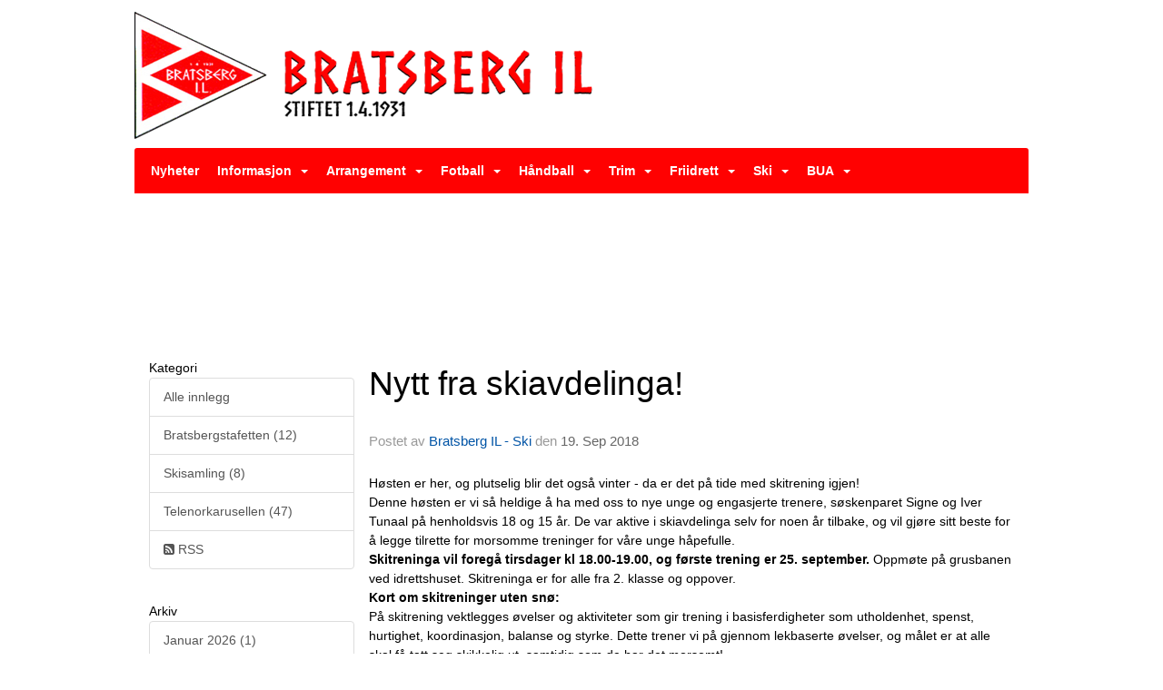

--- FILE ---
content_type: text/html
request_url: https://bratsberg-il.no/next/blog/post/131911/-
body_size: 58449
content:

<!DOCTYPE html>
<html lang="no">
<head>
    <meta charset="utf-8" />
    <meta name="viewport" content="width=device-width, initial-scale=1.0" />
    
    <title>Nytt fra skiavdelinga!</title>
    <link rel="shortcut icon" href="/favicon.ico" type="image/x-icon" />
<script>
    (function () {
        var site = {"site":{"siteId":691,"nifOrgSyncActive":false,"orgId":26405,"federationId":0,"applicationId":200000195,"applicationLogo":"https://cdn-bloc.no/background/200000195/394/2018/10/9/idrettenonline-logo.png","siteProfileUserId":1100120397,"siteProfileUserName":"Bratsberg IL","sitename":"Bratsberg Idrettslag","domain":"bratsberg-il.no","mainSite":{"siteId":691,"nifOrgSyncActive":false,"orgId":26405,"federationId":0,"applicationId":200000195,"applicationLogo":null,"siteProfileUserId":1100120397,"siteProfileUserName":"Bratsberg IL","sitename":"Bratsberg Idrettslag","domain":"bratsberg-il.no","mainSite":null}},"mininetwork":{"siteId":691,"miniNetworkId":44,"miniNetworkTitle":"Bratsberg IL","domain":"bratsberg-il.no","userId":1100120397,"mainSiteId":0,"siteIdForMemberDetails":0,"siteIdForEconomy":0},"isoCode":"nb-no","updateTime":"2026-01-19T16:00:43.5992014+01:00","dateFormat":"dd.mm.yy","webApiEndpoint":"https://webapi.webfarm3.bloc.no"};
        var siteContext = {"site":{"siteId":691,"nifOrgSyncActive":false,"orgId":26405,"federationId":0,"applicationId":200000195,"applicationLogo":"https://cdn-bloc.no/background/200000195/394/2018/10/9/idrettenonline-logo.png","siteProfileUserId":1100120397,"siteProfileUserName":"Bratsberg IL","sitename":"Bratsberg Idrettslag","domain":"bratsberg-il.no","mainSite":{"siteId":691,"nifOrgSyncActive":false,"orgId":26405,"federationId":0,"applicationId":200000195,"applicationLogo":null,"siteProfileUserId":1100120397,"siteProfileUserName":"Bratsberg IL","sitename":"Bratsberg Idrettslag","domain":"bratsberg-il.no","mainSite":null}},"mininetwork":{"siteId":691,"miniNetworkId":44,"miniNetworkTitle":"Bratsberg IL","domain":"bratsberg-il.no","userId":1100120397,"mainSiteId":0,"siteIdForMemberDetails":0,"siteIdForEconomy":0},"isoCode":"nb-no","updateTime":"2026-01-19T16:00:43.5992014+01:00","dateFormat":"dd.mm.yy","webApiEndpoint":"https://webapi.webfarm3.bloc.no"};
        var userContext = {"mainProfile":{"userId":0,"guid":"","username":"","firstname":"","lastname":"","sex":0,"image":"","profileTypeId":0,"ParentUserId":null,"isPrimaryAccount":false},"currentProfile":{"userId":0,"guid":"","username":"","firstname":"","lastname":"","sex":0,"image":"","profileTypeId":0,"ParentUserId":null,"isPrimaryAccount":false},"accountId":0,"email":"","isWebmaster":false,"isPublisher":false,"isDevAdmin":false,"isNetworkAdmin":false,"updateTime":"2026-01-19T16:00:43.5992338+01:00"};
        var themeCollectionContext = {"id":0,"name":null,"thumbnail":null,"header":{"id":182,"lastModified":"0001-01-01T00:00:00","title":"Idretten Online - Rød","favIcon":"/favicon.ico","siteId":394,"image":"http://content.bloc.net/Files/SiteID/500/menutemplate/rod.png","updateTime":"0001-01-01T00:00:00","css":"","creator":null,"isPublic":false,"about":"I don't speak Norwegian. Please ask the Norwegian for a description in the \"snörk\" language."},"logo":{"lastModified":"0001-01-01T00:00:00","fileName":"http://content.bloc.net/Files/SiteID/691/logo/2015/9/11/20150911134346364272-691.png","uploadTime":"2015-09-11T13:43:46.4120392+02:00","imageWidth":494,"imageHeight":196,"logoTopPosition":0,"logoLeftPosition":0,"logoMarginBottom":0,"logoCustomWidth":505,"logoCustomHeight":163,"containerHeight":163,"containerWidth":984,"logoVisibility":"always","disabled":false,"wrapperWidth":"984px","wrapperBackgroundColor":"","url":"/","wrapperMarginLeft":"0px","wrapperMarginRight":"0px","wrapperMarginTop":"0px","wrapperMarginBottom":"0px","wrapperBackgroundImage":"","wrapperBackgroundThemePosition":"","wrapperBackgroundThemeRepeat":"","wrapperBackgroundThemeFixedImage":"","wrapperBackgroundThemeSize":""},"background":{"id":25,"lastModified":"0001-01-01T00:00:00","categoryId":4,"title":"IO Dotlines Red","backgroundThemefile":"//static.sitefabrics.com/views/admin/appearance/background/gfx/io_dotlines_red.png","backgroundThemeRepeat":"no-repeat","backgroundThemeColor":"#fafafa","backgroundThemeFixedImage":"","backgroundThemePosition":"","backgroundThemeSize":"auto"},"widgetAppearance":{"id":0,"lastModified":"0001-01-01T00:00:00","name":null,"enableWidgetAppearanceBorderRadius":true,"contentBorderColor":"#ffffff","contentFontColor":"#000000","contentBorderWidth":"0","contentBgColor":"#ffffff","paddingTop":"0px","paddingBottom":"0px","paddingLeft":"0px","paddingRight":"0px","wbgcolor":"#ffffff","wBoxedBorderColor":"#e7e7e7","wHeaderBgColor":"#ff0101","wBaseFontColor":"#000000","wHeaderFontColor":"#ffffff","wHeaderTextAlign":"left","wCornerRadius":"5px","contentBorderRadius":"0px","wHeaderFontSize":"14px","wHeaderFontWeight":"bold","wHeaderFontFamily":"","wHeaderLinkColor":"#ffffff","wHeaderPadding":"10px","headerPaddingTop":"10px","headerPaddingRight":"10px","headerPaddingBottom":"10px","headerPaddingLeft":"10px","wContentPadding":"10px","contentPaddingTop":"10px","contentPaddingBottom":"10px","contentPaddingLeft":"10px","contentPaddingRight":"10px","wBoxedBorderWidth":"0","wBoxedBorderStyle":"none","wHeaderBorderWidth":"0","wHeaderBorderStyle":"none","wHeaderBorderColor":"#e7e7e7","wContentBorderWidth":"0","wContentBorderStyle":"none","wContentBorderColor":"#e7e7e7","siteLinkColor":"#0054a6","siteLinkHoverColor":"#0054a6","siteLinkActiveColor":"#0054a6","siteLinkVisitedColor":"#0054a6"},"font":{"lastModified":"0001-01-01T00:00:00","headingTextTransform":"none","headingFontColor":"","baseFontStyle":null,"baseFontSize":"14px","baseFontFamily":null,"baseFontColor":"#000000","baseFontWeigthForJson":"normal","headingFontFamilyJson":null,"headingFontStyleJson":null,"headingFontWeightJson":"bold","fontLineHeightJson":"normal","headingLineHeight":"1.1","headingLetterSpacing":null,"baseFontLetterSpacing":null},"form":{"lastModified":"0001-01-01T00:00:00","enableFormControlBorderRadius":false,"smallFormControlBorderRadius":"3px","defaultFormControlBorderRadius":"4px","largeFormControlBorderRadius":"6px"},"navigation":{"lastModified":"0001-01-01T00:00:00","templateId":0,"height":"","fontWeight":"bold","borderRadius":"3px 3px 0px 0px","borderTopLeftRadius":"3px","borderTopRightRadius":"3px","borderBottomRightRadius":"0px","borderBottomLeftRadius":"0px","submenuWidth":"160px","navOutherWidth":"984px","navInnerWidth":"","width":"","logoImage":"","mobileLogoImage":"","logoImageHeight":"50px","placementPosition":"belowLogoContainer","paddingLeft":"10px","paddingRight":"10px","paddingTop":"15px","paddingBottom":"15px","marginLeft":"0px","marginRight":"0px","marginTop":"0px","marginBottom":"0px","navOuterMarginTop":"0px","navOuterMarginRight":"0px","navOuterMarginBottom":"0px","navOuterMarginLeft":"0px","color":"#ffffff","background":"#ff0101","border":"#101010","linkColor":"#ffffff","linkHoverColor":"#ffffff","linkHoverBackground":"#000000","linkActiveColor":"#ffffff","linkActiveBackground":"#000000","linkDisabledColor":"#ffffff","linkDisabledBackground":"transparent","brandColor":"#fff","brandHoverColor":"#ffffff","brandHoverBackground":"transparent","brandText":"","brandVisibility":"always","brandUrl":"","brandMargins":"0px 0px 0px 0px","mobileBrandMargins":"0px 0px 0px 0px","toggleHoverBackground":"","toggleIconBarBackground":"#ffffff","toggleBorderColor":"#ffffff","alwaysUseToggler":false,"borderWidth":"0px","fontFamily":"","textTransform":"none","backgroundImage":"","fontSize":"14px","textAlignment":"left","stickyTop":false},"style":{"id":0,"lastModified":"0001-01-01T00:00:00","name":null,"sex0":"#41a3d5","sex1":"#0178cc","sex2":"#ea1291","borderRadiusBase":"4px","borderRadiusSmall":"3px","borderRadiusLarge":"6px","linkColor":"#0054a6","linkHoverColor":"#0054a6","linkActiveColor":"#0054a6","linkVisitedColor":"#0054a6"},"canvas":{"id":0,"lastModified":"0001-01-01T00:00:00","logoContainerSize":"984px","navContainerSize":"984px","contentSize":"984px","contentBackgroundColor":"Transparent","contentMarginTop":"0px","contentMarginBottom":"0px","contentPaddingTop":"16px","contentPaddingBottom":"16px","contentPaddingLeft":"16px","contentPaddingRight":"16px","sectionPaddingTop":"16px","sectionPaddingBottom":"0px","sectionPaddingLeft":"16px","sectionPaddingRight":"16px","columnPaddingTop":"0","columnPaddingBottom":"0","columnPaddingLeft":"8","columnPaddingRight":"8","logoContainerFloat":"none","navContainerFloat":"none","contentFloat":"none"},"buttons":{"id":0,"lastModified":"0001-01-01T00:00:00","name":null,"defaultButtonBackgroundColor":"#f0f0f0","defaultButtonTextColor":"#333333","defaultButtonBorderColor":"#cccccc","primaryButtonBorderColor":"#357ebd","primaryButtonBackgroundColor":"#428bca","primaryButtonTextColor":"#ffffff","dangerButtonBackgroundColor":"#d9534f","dangerButtonTextColor":"#ffffff","dangerButtonBorderColor":"#d43f3a","successButtonBackgroundColor":"#5cb85c","successButtonTextColor":"#ffffff","successButtonBorderColor":"#4cae4c","defaultButtonBorderWidth":"#1px","defaultButtonBorderRadius":"#4px","successButtonBorderRadius":"4px","successButtonBorderWidth":"1px","primaryButtonBorderRadius":"4px","primaryButtonBorderWidth":"1px","warningButtonBackgroundColor":"#f0ad4e","warningButtonBorderColor":"#eea236","warningButtonBorderRadius":"4px","warningButtonBorderWidth":"1px","warningButtonTextColor":"#ffffff","dangerButtonBorderRadius":"4px","dangerButtonBorderWidth":"1px","infoButtonBackgroundColor":"#5bc0de","infoButtonBorderColor":"#46b8da","infoButtonBorderRadius":"4px","infoButtonBorderWidth":"1px","infoButtonTextColor":"#ffffff"},"topbar":{"lastModified":"0001-01-01T00:00:00","topbarExtendedMenuJson":null,"topbarExtendedMenuIsEnabled":false,"topbarExtendedMenuTitle":null,"topbarTemplate":"Minimal","displayTopbarComponent":"true","displayLanguagePicker":false,"displaySignup":false,"displaySignin":true,"displaySearch":true,"displayFAQ":true,"displaySearchForAdministrators":false,"displayNetworkMenu":false,"displayPublishingToolV2":0,"displayPublishingTool":true,"displayMessageIcon":true,"displayAdminModusTool":true,"networkMenuTitle":"Skånland OIF","logo":"","logoLink":"","faqLink":"/elearning/overview","hideOnScroll":false,"backgroundColor":"#000000","backgroundHoverColor":"#2e2e2e","linkColor":"#9d9d9d","linkHoverColor":"#ffffff","borderColor":"#333"},"footer":{"id":0,"lastModified":"0001-01-01T00:00:00","name":null,"imagePath":null,"widgetPageFooterPageId":0,"footerCode":"","footerPoweredByBloc":true,"footerLinkFontSize":"14px","footerLinkFontWeight":"bold","footerLinkColor":"white","footerPadding":"20px 10px 100px 10px","footerBackgroundColor":"Transparent","footerTextColor":"white"},"frontpage":{"type":1,"pageId":2560,"url":"/p/2560/nyheter","newsFeedAsFrontpageForSignedInUsers":false},"settings":{"siteHasPOSModule":false,"siteHasWebsiteModule":true,"siteHasFileArchive":false,"siteHasEventModule":true,"siteHasStatsModule":true,"siteHasMemberAdministrationModule":true,"siteHasNewsletter":true,"siteHasBannerAdsFromNetwork":1,"websiteIsOnline":true,"googleTag":"","googleAnalyticsTrackId":"","googleAnalyticsTrackIdV4":"","facebookPixelId":"","twitterShareBtn":false,"noRobots":false,"robotTxtInfoSiteMapJson":"{\"siteMapForWidgetPages\":true,\"siteMapForEvents\":true,\"siteMapForClassifieds\":true,\"siteMapForBlogPosts\":true,\"siteMapForForum\":true,\"RobotsTxt\":\"\"}","signinRule_UrlToView":null,"paymentPackage":"Basic","signInRule_WhoCanSignIn":0,"signInRule_FacebookLogin":0,"signInRule_WithBankId":0,"signUpRule_WhoCanSignUp":0,"signupRule_SignupWithFacebook":0,"mainCompetitionId":0,"pluginNewsletterPopupIsActive":null},"bootstrap":{"screen_xs_min":"480px","screen_sm_min":"768px","screen_md_min":"992px","screen_lg_min":"1200px","screen_lg_max":"2048","screen_xs_max":"767px","screen_sm_max":"991px","screen_md_max":"1199px"},"localization":{"isocode":"nb-no","languageId":4,"googleTranslateISO":"no","winCode":"NO","macCode":"no_NB","htmlLang":"no","froalaLangCode":"nb","ll_CC":"nb_NO","backuplanguage":"en-us","languageName":"Norwegian","flag":"flags/no.gif","nativeName":"Bokmål","timeZone":"W. Europe Standard Time"},"customHTML":{"headHtml":"","bodyData":"","footerData":""},"websiteArticleSettings":{"displayRightColMyLastPost":true,"displayRightColArticleCategories":true,"displayRightColArticlePostSortedByYear":true}};

        function createProtectedProxy(obj) {
            return new Proxy(obj, {
                set(target, key, value) {
                    const error = new Error();
                    const stackTrace = error.stack || '';
                    console.warn(`Attempted to set ${key} to ${value}. Stack trace:\n${stackTrace}`);
                    return true;
                },
            });
        }

        window.safeProxy = new Proxy({
            Site: createProtectedProxy(site),
            SiteContext: createProtectedProxy(siteContext),
            UserContext: createProtectedProxy(userContext),
            ThemeCollectionContext: createProtectedProxy(themeCollectionContext)
        }, {
            set(target, key, value) {
                if (key === 'Site' || key === 'SiteContext' || key === 'UserContext' || key === 'ThemeCollectionContext') {
                    console.log(`Attempted to set ${key} to ${value}`);
                    return true;
                }
                target[key] = value;
                return true;
            },
        });

        window.Site = window.safeProxy.Site;
        window.SiteContext = window.safeProxy.SiteContext;
        window.UserContext = window.safeProxy.UserContext;
        window.ThemeCollectionContext = window.safeProxy.ThemeCollectionContext;
    })();
</script>

    <script>
        // Used to defer background-image in css
        window.onload = (e) => document.body.classList.add('loaded');
    </script>

    <script src="/next/js/vendors/jquery/jquery.min.js"></script>
    <script src="https://oldjs.bloc.net/scripts/bloc-primer.js"></script>



    <link rel="stylesheet" crossorigin="anonymous" href="https://vue.webfarm3.bloc.no/frontend/2.263.10/frontend.css">



<script type="module" crossorigin="anonymous" src="https://vue.webfarm3.bloc.no/frontend/2.263.10/index.js"></script>
    
    

	<link rel="canonical" href="https://bratsberg-il.no/next/blog/post/131911/nytt-fra-skiavdelinga!" />
	<meta property="fb:app_id" content="377020078234768" />
	<meta property="og:type" content="article" />
	<meta property="og:url" content="https://bratsberg-il.no/next/blog/post/131911/nytt-fra-skiavdelinga!" />
	<meta property="og:image:secure_url" content="" />
	<meta property="og:image" content="" />
	<meta property="og:image:height" content="1080" />
	<meta property="og:image:width" content="1080" />
	<meta property="og:title" content="Nytt fra skiavdelinga!" />

	<meta property="og:description" content="H&#xF8;sten er her, og plutselig blir det ogs&#xE5; vinter - da er det p&#xE5; tide med skitrening igjen!Denne h&#xF8;sten er vi s&#xE5; heldige &#xE5; ha med oss to nye unge og engasjerte trenere, s&#xF8;skenparet ..." />

	<meta property="og:site_name" content="Bratsberg Idrettslag" />
	<meta property="fb:admins" content="856635617,518553527" />


    
    

    
    

    
<meta name="robots" content="noindex" />







</head>
<body class="requires-bootstrap-css">
    <!-- FrontendBaseLayout-->

                
                <div id="logoWrapper" class="clearfix " >
                    <div id="logoContainer" style="max-height:163px;height:calc(97vw / 3.10); position:relative; max-width: 100%; width:984px;">
                        <a id="logo" style="top:0px; left:0px;" class="md:absolute" href="/p/2560/nyheter" title="Bratsberg Idrettslag">
					        
                    <img  src="https://contentcdn.bloc.net/Files/SiteID/691/logo/2015/9/11/20150911134346364272-691.png?width=505&height=163&scale=both&mode=stretch&quality=90" 
                        width="505" 
                        data-src="https://contentcdn.bloc.net/Files/SiteID/691/logo/2015/9/11/20150911134346364272-691.png?width=505&height=163&scale=both&mode=stretch&quality=90|https://contentcdn.bloc.net/Files/SiteID/691/logo/2015/9/11/20150911134346364272-691.png?width=1010&height=326&scale=both&mode=stretch&quality=90" 
                        data-src-medium="https://contentcdn.bloc.net/Files/SiteID/691/logo/2015/9/11/20150911134346364272-691.png?width=505&height=163&scale=both&mode=stretch&quality=90|https://contentcdn.bloc.net/Files/SiteID/691/logo/2015/9/11/20150911134346364272-691.png?width=1010&height=326&scale=both&mode=stretch&quality=90" 
                        data-src-small="https://contentcdn.bloc.net/Files/SiteID/691/logo/2015/9/11/20150911134346364272-691.png?width=505&height=163&scale=both&mode=stretch&quality=90|https://contentcdn.bloc.net/Files/SiteID/691/logo/2015/9/11/20150911134346364272-691.png?width=1010&height=326&scale=both&mode=stretch&quality=90" 
                        data-original-image="https://contentcdn.bloc.net/Files/SiteID/691/logo/2015/9/11/20150911134346364272-691.png" 
                         data-original-image='http://content.bloc.net/Files/SiteID/691/logo/2015/9/11/20150911134346364272-691.png' style='width:505px;max-height:163px;' title='Bratsberg Idrettslag' />
                    
			    	    </a>
                    </div>
                </div>    <style>
        @media only screen and (min-width : 768px) {
            #logo {
                position: absolute;
            }
        }
        #logoWrapper {
            background-size: var(--theme-logo-wrapper-bg-size);
            background-color: var(--theme-logo-wrapper-bg-color);
            background-repeat: var(--theme-logo-wrapper-bg-repeat);
            background-position: var(--theme-logo-wrapper-bg-position);
            background-attachment: var(--theme-logo-wrapper-bg-attachment);
            width: calc(var(--theme-logo-wrapper-width) - var(--theme-logo-wrapper-margin-right) - var(--theme-logo-wrapper-margin-left));
            margin: var(--theme-logo-wrapper-margin-top) auto var(--theme-logo-wrapper-margin-bottom);
            float: var(--theme-logo-logo-container-float);
            max-width: 100%;
        }

        #logoContainer {
            width: 100%;
            margin: 0 auto;
            position: relative;
            overflow: hidden;
            max-width: var(--theme-logo-container-width);
        }

        #logo img {
            max-width: 100%;
        }
        /* Logo when mobile*/
        @media (max-width: 767px) {
            #logoContainer {
                height: auto !important;
            }
            #logo {
                padding-top: 0;
                position: static !important;
            }
            #logo img {
                height: auto !important;
            }
        }
    </style>
<style>
    @media (max-width: 767px) {

            body { 
                padding-top:45px !important;
            }
                }
</style>
<style>
    .bloc-skip-nav-link {
            position: absolute;
            z-index: 99999999;
            left: 0px;
            top: 0px;
            text-decoration: underline;
            color: white !important;
            background-color: #000;
            padding: 0.75rem 1.5rem;
            border-bottom-right-radius: 0.5rem;
            transform: rotateY(90deg);
            transform-origin: left;
            transition: all .2s ease-in-out;
        }

        .bloc-skip-nav-link:focus {
            transform: rotateY(0deg);
            color: white;
            left: 2px;
            top: 2px;
            outline: 1px solid #fff;
            outline-offset: 2px;
            box-shadow: 0 0 0 2px #000, 0 0 0 3px #fff;
        }
        @media (prefers-reduced-motion: reduce) {
            .bloc-skip-nav-link {
                transition: none !important;
            }
        }
</style>

<style id="bloc-navbar-style">
	/*
        Navigation
        Variables needs to be placed on body tag, because we also use them in widgets.

        NB! Do not edit without making the same changes in
        Bloc.Vue\src\components\Theme\ThemeMainMenu.vue
    */
    body {

        /* Size */
        --theme-mainmenu-outer-width: 984px;
        --theme-mainmenu-outer-margin-top: 0px;
        --theme-mainmenu-outer-margin-bottom: 0px;
        --theme-mainmenu-inner-width: ;

        /* Font */
        --theme-mainmenu-font-size: 14px;
        --theme-mainmenu-font-family: ;
        --theme-mainmenu-font-weight: bold;
        --theme-mainmenu-text-transform: none;
        --theme-mainmenu-color: #ffffff;

        /* Background */
        --theme-mainmenu-background: #ff0101;

        /* Border */
        --theme-mainmenu-border: #101010;
        --theme-mainmenu-border-radius: 3px 3px 0px 0px;
        --theme-mainmenu-border-top-left-radius: 3px;
        --theme-mainmenu-border-top-right-radius: 3px;
        --theme-mainmenu-border-bottom-right-radius: 0px;
        --theme-mainmenu-border-bottom-left-radius: 0px;
        --theme-mainmenu-border-width: 0px;

        /* Brand */
        --theme-mainmenu-brand-margins: 0px 0px 0px 0px;
        --theme-mainmenu-brand-hover-color: #ffffff;
        --theme-mainmenu-brand-hover-background: transparent;
        --theme-mainmenu-mobile-brand-margins: 0px 0px 0px 0px;

        /* Link */
        --theme-mainmenu-link-color: #ffffff;
        --theme-mainmenu-link-hover-color: #ffffff;
        --theme-mainmenu-link-hover-background: #000000;
        --theme-mainmenu-link-active-color: #ffffff;
        --theme-mainmenu-link-active-background: #000000;

        /* Toggle */
        --theme-mainmenu-toggle-border-color: #ffffff;
        --theme-mainmenu-toggle-hover-background: ;

        /* Padding */
        --theme-mainmenu-padding-top: 15px;
        --theme-mainmenu-padding-bottom: 15px;
        --theme-mainmenu-padding-left: 10px;
        --theme-mainmenu-padding-right: 10px;

        /* Margin */
        --theme-mainmenu-margin-top: 0px;
        --theme-mainmenu-margin-bottom: 0px;
        --theme-mainmenu-margin-left: 0px;
        --theme-mainmenu-margin-right: 0px;
        /* Submenu */
        --theme-mainmenu-submenu-width: 160px;

        /* Logo */
        --theme-mainmenu-logo-height: 50px;
        --theme-mainmenu-toggle-icon-bar-background: #ffffff;
    }


    .navContainer {
        margin-top: var(--theme-mainmenu-outer-margin-top);
        margin-bottom: var(--theme-mainmenu-outer-margin-bottom);
        font-size: var(--theme-mainmenu-font-size, inherit);
		width: var(--theme-mainmenu-outer-width, 984px);
		max-width:100%;
    }
	/* Navbar */
    .bloc-navbar {
		font-family: var(--theme-mainmenu-font-family, inherit) !important;
		background-image: var(--theme-mainmenu-background-image, none);
        background-color: var(--theme-mainmenu-background);
		text-transform: var(--theme-mainmenu-text-transform, normal);
        font-weight: var(--theme-mainmenu-font-weight, normal);
        border-color: var(--theme-mainmenu-border);
        border-width: var(--theme-mainmenu-border-width);
    }
    .bloc-navbar .container-fluid {
        /* todo: add the default value for container-fluid or canvas here. */
        width:var(--theme-mainmenu-inner-width, 984px);
		max-width:100%;
    }


	/* Brand */

    .bloc-navbar .navbar-brand img {
        margin:8px;
        border-radius:2px;
        height:32px;
        max-height:32px;
    }
@media only screen and (max-width: 767px) {.bloc-navbar .navbar-brand {height: auto;} .bloc-navbar .navbar-brand img {margin: var(--theme-mainmenu-mobile-brand-margins);height:50px;max-height:50px;}}

	@media only screen and (min-width: 768px) {.bloc-navbar .navbar-brand img {margin: var(--theme-mainmenu-brand-margins);height: var(--theme-mainmenu-logo-height); max-height:none;}}
    .bloc-navbar .gtranslate_menu_class {
        float: right;
        padding-left: var(--theme-mainmenu-padding-left);
        padding-right: var(--theme-mainmenu-padding-right);
        padding-top: var(--theme-mainmenu-padding-top);
        padding-bottom: var(--theme-mainmenu-padding-bottom);
        margin-left: var(--theme-mainmenu-margin-left);
        margin-right: var(--theme-mainmenu-margin-right);
        margin-top: var(--theme-mainmenu-margin-top);
        margin-bottom: var(--theme-mainmenu-margin-bottom);
    }
	.bloc-navbar .navbar-brand:hover,
	.bloc-navbar .navbar-brand:focus {
		color:var(--theme-mainmenu-brand-hover-color);
		background-color: var(--theme-mainmenu-brand-hover-background);
	}
	/* Text */
	.bloc-navbar .navbar-text {
		color: var(--theme-mainmenu-color);
	}
    .bloc-navbar .navbar-brand.navbar-brand-image,
    .bloc-navbar .navbar-brand.navbar-brand-image:focus,
    .bloc-navbar .navbar-brand.navbar-brand-image:active,
    .bloc-navbar .navbar-brand.navbar-brand-image:hover{
        height:auto;
        background-color:transparent;
    }

	/* Navbar links */
	.bloc-navbar .navbar-nav > li > a,
    .bloc-navbar .navbar-brand {
		color: var(--theme-mainmenu-link-color);
        font-weight:var(--theme-mainmenu-font-weight);
	}
	.bloc-navbar .navbar-nav > li > a:hover,
	.bloc-navbar .navbar-nav > li > a:focus,
    .bloc-navbar .navbar-brand:hover,
    .bloc-navbar .navbar-brand:focus {
		color: var(--theme-mainmenu-link-hover-color);
		background-color: var(--theme-mainmenu-link-hover-background);
	}
	.bloc-navbar .navbar-nav > .active > a,
	.bloc-navbar .navbar-nav > .active > a:hover,
	.bloc-navbar .navbar-nav > .active > a:focus,
    .bloc-navbar .navbar-brand:active,
    .bloc-navbar .navbar-brand:hover,
    .bloc-navbar .navbar-brand:focus {
		color: var(--theme-mainmenu-link-active-color);
		background-color: var(--theme-mainmenu-link-active-background);
	}
	.bloc-navbar .navbar-nav > .open > a,
	.bloc-navbar .navbar-nav > .open > a:hover,
    .bloc-navbar .navbar-nav > .open > a:focus {
        background-color: var(--theme-mainmenu-link-active-background);
        color:var(--theme-mainmenu-link-active-color) !important;
    }
	/* Navbar Toggle */
	.bloc-navbar .navbar-toggle {
		border-color: var(--theme-mainmenu-link-color);
	}
	.bloc-navbar .navbar-toggle:hover,
	.bloc-navbar .navbar-toggle:focus {
        border-color: var(--theme-mainmenu-link-hover-color);
		background-color: var(--theme-mainmenu-link-hover-background);
	}
	.bloc-navbar .navbar-toggle .icon-bar {
		background-color: var(--theme-mainmenu-link-color);
	}
    .bloc-navbar .navbar-toggle:hover .icon-bar,
    .bloc-navbar .navbar-toggle:focus .icon-bar {
		background-color: var(--theme-mainmenu-link-hover-color);
	}
	/* Navbar Collapsable */
	.bloc-navbar .navbar-collapse,
	.bloc-navbar .navbar-form {
		border-color: var(--theme-mainmenu-border);
	}
	.bloc-navbar .navbar-collapse {
		max-height:none;
	}
	/* Navbar Link (not used in main menu ) */
	.bloc-navbar .navbar-link {
		color: var(--theme-mainmenu-link-color);
	}
	.bloc-navbar .navbar-link:hover {
		color: var(--theme-mainmenu-link-hover-color);
	}
	/* Dropdowns */
	.bloc-navbar .dropdown-menu {
		color: var(--theme-mainmenu-color) !important;
		background-color: var(--theme-mainmenu-background);
        border-top:0;
	}
	.bloc-navbar .dropdown-menu > li > a {
		color: var(--theme-mainmenu-link-color);
	}
	.bloc-navbar .dropdown-menu > li > a:hover,
	.bloc-navbar .dropdown-menu > li > a:focus {
		color: var(--theme-mainmenu-link-hover-color);
		background-color: var(--theme-mainmenu-link-hover-background);
	}
	.bloc-navbar .navbar-nav .open .dropdown-menu > .active > a,
	.bloc-navbar .navbar-nav .open .dropdown-menu > .active > a:hover,
	.bloc-navbar .navbar-nav .open .dropdown-menu > .active > a:focus {
		color: var(--theme-mainmenu-link-active-color);
		background-color: var(--theme-mainmenu-link-active-background);
	}
	.bloc-navbar .has-link > a.caret-trigger {
		padding-left: 0;
	}
    .bloc-navbar b.caret {
		margin-left:10px;
	}
    .bloc-navbar .fa.fa-plus {
		line-height:20px;
	}

	#toggle-mobile-menu {
		display: none;
	}

	/* TABS AND DESKTOP ONLY */
	@media (min-width: 768px) {

        .bloc-navbar {
            border-top-left-radius: var(--theme-mainmenu-border-top-left-radius);
            border-top-right-radius: var(--theme-mainmenu-border-top-right-radius);
            border-bottom-right-radius: var(--theme-mainmenu-border-bottom-right-radius);
            border-bottom-left-radius: var(--theme-mainmenu-border-bottom-left-radius);
		}
        .bloc-navbar .navbar-brand img {
            border-top-left-radius: var(--theme-mainmenu-border-radius);
            border-bottom-left-radius: var(--theme-mainmenu-border-radius);
        }
		.bloc-navbar {
			min-height:0 !important;
		}
        .bloc-navbar .navbar-header > a.navbar-brand {
				padding-top:var(--theme-mainmenu-padding-top);

				padding-bottom:var(--theme-mainmenu-padding-bottom);
        }
		.bloc-navbar .navbar-nav > li > a {
			color: #ffffff;
				padding-left:var(--theme-mainmenu-padding-left);

				padding-right:var(--theme-mainmenu-padding-right);

				padding-top:var(--theme-mainmenu-padding-top);


				padding-bottom:var(--theme-mainmenu-padding-bottom);



				margin-left:var(--theme-mainmenu-margin-left);


				margin-right:var(--theme-mainmenu-margin-right);

				margin-top:var(--theme-mainmenu-margin-top);

				margin-bottom:var(--theme-mainmenu-margin-bottom);


		}

		.bloc-navbar .navbar-nav .open .dropdown-menu {
			float: right;
            min-width:var(--theme-mainmenu-submenu-width) !important;
		}

		.bloc-navbar .navbar-nav .dropdown-submenu > a:hover:after {
			border-left-color: var(--theme-link-active-color);
		}

		.bloc-navbar .navbar-nav > li.has-link > a,
		.bloc-navbar .navbar-nav > li > a.dropdown-toggle {
			float: left;
		}

		.bloc-navbar .navbar-nav i.fa {
			display: none; /* display none here will hide fa-icons */
		}
        .bloc-navbar .navbar-nav > li > a > i.fa {
			display: inline-block;
		}

		.bloc-navbar .has-link .dropdown-menu {
			right: 0;
			left:auto;
		}

		/* Sub-Submenus */
		.bloc-navbar .dropdown-submenu .dropdown-menu{
			left: 100%;
		}

        .bloc-navbar .navbar-nav.navbar-right > li:last-child .dropdown-submenu .dropdown-menu{
            right: 100%;
            left: auto;
        }

        /* Center align menu */






	}

    /*
    MOBILE ONLY
	*/

	@media (max-width: 767px) {
        #navContainer .navbar-header {
            display: grid;
            align-items: stretch;
        }
        #toggle-mobile-menu {
            display: grid;
            place-items: center;
margin: 0.25rem;
			color: var(--theme-mainmenu-link-color, var(--theme-link-color, #00F));
        }
            #toggle-mobile-menu:hover {
                color: var(--theme-mainmenu-link-hover-color);
                background-color: var(--theme-mainmenu-link-hover-background);
            }


            /*#toggle-mobile-menu:focus-visible {
                outline: 5px auto -webkit-focus-ring-color;
                outline-offset: -2px;
                box-shadow: 0 0 0 2px var(--theme-link-color), 0 0 0 3px white;
                border-radius: 3px;
            }*/
            #navContainer a.navbar-brand-image {
            margin-right: 2rem;
			margin: 0.25rem 1rem 0.25rem 0.25rem;
        }
        #bloc-navbar-main {
            font-size: 120%;
            display: none;
            position: absolute;
            left: 0;
            width: 100%;
            overflow-y: auto;
            scrollbar-gutter: stable;
            z-index: 1020;
            max-height: calc(100vh - var(--mobile-menu-height, 100px));
            background-color: var(--theme-mainmenu-background);
            margin: 0 !important;
            border-bottom: 2px solid rgba(0, 0, 0, 0.22);
        }
            #bloc-navbar-main::-webkit-scrollbar {
                width: 0;
            }
            #bloc-navbar-main ul.navbar-nav {
				width:100%;
                padding-bottom: 4px;
                margin: 0 !important;
            }
                #bloc-navbar-main ul.navbar-nav > li {
                    border-top-color: rgba(0, 0, 0, 0.22);
					border-top-width: 1px;
                    border-top-style: solid;
                }
                    #bloc-navbar-main ul.navbar-nav > li > a {
                        display: flex;
                        justify-content: space-between;
                        align-items: center;
                        padding: 1.5rem 1rem;
                    }
                        #bloc-navbar-main ul.navbar-nav > li > a > i {
                            margin-top: -1rem;
                            margin-bottom: -1rem;
                        }
        .bloc-navbar .navbar-nav .open .dropdown-menu > li > a {
			color: var(--theme-mainmenu-link-color);
		}

		.bloc-navbar .navbar-nav .open .dropdown-menu > li > a:hover,
		.bloc-navbar .navbar-nav .open .dropdown-menu > li > a:focus {
			color: var(--theme-mainmenu-link-hover-color:);
		}

		.bloc-navbar .navbar-nav .dropdown-submenu > a:hover:after {
			border-top-color: var(--theme-mainmenu-link-active-color);
		}

		.bloc-navbar b.caret {
			display: none;
		}

		.bloc-navbar .navbar-nav .dropdown-submenu > a:after {
			display: none;
		}

		.bloc-navbar .has-link > a.caret-trigger {
			padding-left: 0;
			position: absolute;
			right: 0;
			top: 0;
		}

		.bloc-navbar .has-link > a > i.fa {
			display: none;
		}

		.bloc-navbar .has-link > .caret-trigger > i.fa {
			display: block;
		}

        /*
          Hide the [+] icon on items with sub-sub for mobile view
          Add indent on the sub-sub menu
        */


        .bloc-navbar .menu-depth-0.open .menu-depth-1 ul {
          display:block !important;
        }
        .bloc-navbar .menu-depth-1 .dropdown-toggle i,
        .bloc-navbar .menu-depth-1 .dropdown-toggle b{
          display:none !important;
        }

		.bloc-navbar .menu-depth-0 .dropdown-menu li a {
			padding-left:20px !important;
		}
		.bloc-navbar .menu-depth-1 .dropdown-menu li a {
			padding-left:40px !important;
		}
		.bloc-navbar .menu-depth-1 .dropdown-menu li a:before{
			content:'•  ';
		}
		.bloc-navbar .menu-depth-2 .dropdown-menu li a {
			padding-left:60px !important;
		}
		.bloc-navbar .menu-depth-3 .dropdown-menu li a {
			padding-left:90px !important;
		}
	}
</style>
<script>
	(function () {
		function isChildOf(child, parent) {
			if (parent === null)
				return false;
			let node = child.node;
			while (node !== null) {
                if (node === parent) {
                    return true;
                }
                node = node.parentNode;
			}
			return false;
		}

		function debounce(func, wait) {
			let timeout;
			return function (...args) {
				clearTimeout(timeout);
				timeout = setTimeout(() => func.apply(this, args), wait);
			};
		}

		function updateMenuVariable() {
			const poweredByHeight = document.getElementById('poweredBy')?.clientHeight ?? 0;
			const topbarHeight = document.querySelector('nav.navbar.navbar-minimal')?.clientHeight ?? 0;
			const otherTopbarHeight = document.querySelector('nav.navbar.navbar-default')?.clientHeight ?? 0;
			const navbarHeaderHeight = document.getElementById('navContainer')?.querySelector('.navbar-header')?.clientHeight ?? 0;
			const logoContainerHeight = document.getElementById('logoWrapper')?.clientHeight ?? 0;

			const newValue = poweredByHeight + topbarHeight + (navbarHeaderHeight*2) + logoContainerHeight + otherTopbarHeight;

			document.body.style.setProperty('--mobile-menu-height', `${newValue}px`);
		}

		const debouncedUpdateMenuVariable = debounce(updateMenuVariable, 50);

		const resizeObserver = new ResizeObserver((entries) => {
			for (let entry of entries) {
				if (entry.target === document.body) {
					debouncedUpdateMenuVariable();
				}
			}
		});

		resizeObserver.observe(document.body);

		const mutationObserver = new MutationObserver((mutations) => {
			// Filter out mutations caused by changes to the style element
			if (!mutations.some(mutation => mutation.target.id === 'bloc-navbar-style')) {
				debouncedUpdateMenuVariable();
			}
		});

		mutationObserver.observe(document.body, {
			childList: true,
			subtree: true,
		});

		window.addEventListener('resize', debouncedUpdateMenuVariable);

		function toggleBlocMobileMenu(ev) {
			ev.stopPropagation();
			const toggleBtnIcon = document.getElementById('toggle-mobile-menu').querySelector('span.fa');
			const navbarContent = document.getElementById('bloc-navbar-main');
			const mainContent = document.querySelector('main#content');
			const footerContent = document.querySelector('footer');

			if (navbarContent.style.display === 'block') {
				navbarContent.removeAttribute('style');
				document.body.style.overflow = '';

				
				toggleBtnIcon.classList.add('fa-bars');
				toggleBtnIcon.classList.remove('fa-times')

				// Remove event listeners if present
				mainContent.removeEventListener('click', toggleBlocMobileMenu);
				footerContent?.removeEventListener('click', toggleBlocMobileMenu);
			} else {
				// Open menu (remove scrolling on elements behind the menu)
				document.body.style.overflow = 'hidden';
				navbarContent.style.display = 'block';

				// Toggle the icon to open state
				toggleBtnIcon.classList.add('fa-times');
				toggleBtnIcon.classList.remove('fa-bars')

				navbarContent.getClientRects

				// Make sure the user is fully scrolled up to the menu
				const menuContainer = document.getElementById('navContainer');
				const menuContainerPos = menuContainer.getClientRects()[0]?.top ?? 0;

				// Topbar will be in the way
				const topbarHeight = document.querySelector('nav.navbar.navbar-minimal')?.clientHeight ?? 0;
				const otherTopbarHeight = document.querySelector('nav.navbar.navbar-default')?.clientHeight ?? 0;
				// Logo too, if it's in use
				const logoContainerHeight = document.getElementById('logoWrapper')?.clientHeight ?? 0;

				window.scrollTo(0, menuContainerPos - topbarHeight - otherTopbarHeight - logoContainerHeight);
				
				// Clicking on mainContent or footer should close the menu, but not on the first click (if the menu is in widget, ie. inside mainContent)
				if (!isChildOf(navbarContent, mainContent))
					mainContent.addEventListener('click', toggleBlocMobileMenu, { once: true });
				if (!isChildOf(navbarContent, footerContent))
					footerContent?.addEventListener('click', toggleBlocMobileMenu, { once: true });
			}
		}

		document.addEventListener('DOMContentLoaded', () => {
			console.log('attaching.');
            const toggleMobileMenu = document.getElementById('toggle-mobile-menu');
			if (toggleMobileMenu) {
				// Make sure we don't double-attach
				toggleMobileMenu.removeEventListener('click', toggleBlocMobileMenu);
				toggleMobileMenu.addEventListener('click', toggleBlocMobileMenu);
            }
        });
	})();

</script>
<div id="navContainer" class="navContainer" style="display:block;">
    <a class="bloc-skip-nav-link" href="#bloc-skip-nav">Hopp til sideinnhold</a>
	<nav class="bloc-navbar navbar " role="navigation" style="margin-bottom: 0;">
		<div class="container-fluid">
			<div class="navbar-header">
                    <span></span>
                    <a id="toggle-mobile-menu" tabindex="0" role="button" class="btn" onkeypress="if (event.keyCode == 13 || event.key == ' ' || event.code == 'Space') { { this.click(); return false; }}">
                        <span class="sr-only">
                            Veksle navigasjon
                        </span>
                        <span class="fa fa-bars fa-2x"></span>
                    </a>
			</div>
			<div id="bloc-navbar-main">
                <ul class="nav navbar-nav ">
                    
								<li  data-menuId="5347">
									<a href="/next/p/2560/nyheter" target="">Nyheter</a>
								</li>
								            <li class="dropdown  menu-depth-0" data-menuId="20855">
									            <a class="dropdown-toggle caret-trigger" data-toggle="dropdown" tabindex="0" onkeypress="if (event.keyCode == 13){{ this.click(); }}" >Informasjon<b class="caret hidden-xs"></b><i class="fa visible-xs fa-plus pull-right"></i></a><ul class='dropdown-menu'>
								<li  data-menuId="20445">
									<a href="/next/p/11975/bratsberg-idrettshus" target="">Bratsberg Idrettshus</a>
								</li>
								<li  data-menuId="20965">
									<a href="/next/p/12292/hovedstyre-og-utvalg" target="">Hovedstyre og utvalg</a>
								</li>
								<li  data-menuId="20454">
									<a href="/next/p/11984/bil-loven" target="">BIL-loven</a>
								</li>
								<li  data-menuId="20456">
									<a href="/next/p/11986/kalender" target="">Kalender</a>
								</li>
								<li  data-menuId="20665">
									<a href="/next/p/12109/parkering" target="">Parkering</a>
								</li>
								<li  data-menuId="21063">
									<a href="/next/p/12368/bratsbergbyggen" target="">BratsbergByggen</a>
								</li>
								<li  data-menuId="26391">
									<a href="/next/p/15841/kontakt-oss" target="">Kontakt oss</a>
								</li>
								<li  data-menuId="26654">
									<a href="/next/p/15996/bli-medlem" target="">Bli medlem</a>
								</li></ul>
								            </li>
								            <li class="dropdown  menu-depth-0" data-menuId="20826">
									            <a class="dropdown-toggle caret-trigger" data-toggle="dropdown" tabindex="0" onkeypress="if (event.keyCode == 13){{ this.click(); }}" >Arrangement<b class="caret hidden-xs"></b><i class="fa visible-xs fa-plus pull-right"></i></a><ul class='dropdown-menu'>
								<li  data-menuId="20457">
									<a href="http://www.liaasenopp.com" target="_blank">Liaåsen Opp</a>
								</li>
								<li  data-menuId="20460">
									<a href="/next/p/11989/bratsbergstafetten" target="">Bratsbergstafetten</a>
								</li>
								<li  data-menuId="20857">
									<a href="/next/p/12212/telenorkarusellen" target="">Telenorkarusellen</a>
								</li>
								<li  data-menuId="51738">
									<a href="http://www.jentebolgentrondheim.no/NM2018/" target="_blank">NM Terrengløp 2018</a>
								</li></ul>
								            </li>
								            <li class="dropdown  menu-depth-0" data-menuId="18978">
									            <a class="dropdown-toggle caret-trigger" data-toggle="dropdown" tabindex="0" onkeypress="if (event.keyCode == 13){{ this.click(); }}" >Fotball<b class="caret hidden-xs"></b><i class="fa visible-xs fa-plus pull-right"></i></a><ul class='dropdown-menu'>
								<li  data-menuId="5348">
									<a href="/next/p/2561/fotball-nyheter" target="">Fotball Nyheter</a>
								</li>
								<li class="dropdown-submenu has-link menu-depth-1" data-menuId="28372">
									<a href="/old/teams/default" target="">Lagene<i class="fa fa-plus hidden-md pull-right"></i></a><ul class='dropdown-menu' >
								<li  data-menuId="28374">
									<a href="/next/p/17092/damelag" target="">Damelag</a>
								</li>
								<li  data-menuId="28373">
									<a href="/next/p/17091/seniorlaget" target="">Seniorlaget</a>
								</li></ul>
								</li>
								<li  data-menuId="20963">
									<a href="/next/p/12290/styret" target="">Styret</a>
								</li>
								<li  data-menuId="28378">
									<a href="/next/p/17096/dommere" target="">Dommere</a>
								</li>
								<li  data-menuId="20464">
									<a href="/next/p/11993/foreldrevett" target="">Foreldrevett</a>
								</li></ul>
								            </li>
								            <li class="dropdown  menu-depth-0" data-menuId="18979">
									            <a class="dropdown-toggle caret-trigger" data-toggle="dropdown" tabindex="0" onkeypress="if (event.keyCode == 13){{ this.click(); }}" >Håndball<b class="caret hidden-xs"></b><i class="fa visible-xs fa-plus pull-right"></i></a><ul class='dropdown-menu'>
								<li  data-menuId="5349">
									<a href="/next/p/2562/handball-nyheter" target="">Håndball Nyheter</a>
								</li>
								<li  data-menuId="20962">
									<a href="/next/p/12289/kontaktinformasjon" target="">Kontaktinformasjon</a>
								</li></ul>
								            </li>
								            <li class="dropdown  menu-depth-0" data-menuId="18981">
									            <a class="dropdown-toggle caret-trigger" data-toggle="dropdown" tabindex="0" onkeypress="if (event.keyCode == 13){{ this.click(); }}" >Trim<b class="caret hidden-xs"></b><i class="fa visible-xs fa-plus pull-right"></i></a><ul class='dropdown-menu'>
								<li  data-menuId="5351">
									<a href="/next/p/2564/trim-nyheter" target="">Trim Nyheter</a>
								</li>
								<li  data-menuId="20961">
									<a href="/next/p/12288/kontaktinformasjon" target="">Kontaktinformasjon</a>
								</li></ul>
								            </li>
								            <li class="dropdown  menu-depth-0" data-menuId="20441">
									            <a class="dropdown-toggle caret-trigger" data-toggle="dropdown" tabindex="0" onkeypress="if (event.keyCode == 13){{ this.click(); }}" >Friidrett<b class="caret hidden-xs"></b><i class="fa visible-xs fa-plus pull-right"></i></a><ul class='dropdown-menu'>
								<li  data-menuId="22977">
									<a href="/next/p/14015/friidrett-nyheter" target="">Friidrett nyheter</a>
								</li>
								<li  data-menuId="20443">
									<a href="http://www.liaasenopp.com" target="_blank">Liaåsen Opp</a>
								</li>
								<li  data-menuId="20960">
									<a href="/next/p/12287/kontaktinformasjon" target="">Kontaktinformasjon</a>
								</li></ul>
								            </li>
								            <li class="dropdown  menu-depth-0" data-menuId="20852">
									            <a class="dropdown-toggle caret-trigger" data-toggle="dropdown" tabindex="0" onkeypress="if (event.keyCode == 13){{ this.click(); }}" >Ski<b class="caret hidden-xs"></b><i class="fa visible-xs fa-plus pull-right"></i></a><ul class='dropdown-menu'>
								<li  data-menuId="20453">
									<a href="/next/p/11983/ski-nyheter" target="">Ski nyheter</a>
								</li>
								<li  data-menuId="20959">
									<a href="/next/p/12286/kontaktinformasjon" target="">Kontaktinformasjon</a>
								</li>
								<li  data-menuId="20452">
									<a href="/next/p/11982/bratsberg-skianlegg" target="">Bratsberg skianlegg</a>
								</li></ul>
								            </li>
								            <li class="dropdown  menu-depth-0" data-menuId="20853">
									            <a class="dropdown-toggle caret-trigger" data-toggle="dropdown" tabindex="0" onkeypress="if (event.keyCode == 13){{ this.click(); }}" >BUA<b class="caret hidden-xs"></b><i class="fa visible-xs fa-plus pull-right"></i></a><ul class='dropdown-menu'>
								<li  data-menuId="20449">
									<a href="/next/p/11979/bua" target="">BUA</a>
								</li>
								<li  data-menuId="20450">
									<a href="/next/p/11980/bua-2-" target="">BUA 2</a>
								</li>
								<li  data-menuId="20958">
									<a href="/next/p/12285/kontaktinformasjon" target="">Kontaktinformasjon</a>
								</li></ul>
								            </li>
                </ul>
			</div>
		</div>
	</nav>
</div>
<script src="https://www.bloc.net/next/js/mainmenu.js?v-2026119"  ></script>
        <div class="clearfix"></div>


    
    <div id="app" data-props='{"scope":"","bot":false,"showHeader":false}'></div>
    <main id="content" class="canvas-staticpage">
    <a name="bloc-skip-nav" style="position: absolute; scroll-margin-top: 70px;"></a>
    <div class="layout-canvas">
        



	<div id="vue-widget-profile-header" class="mb-4"
	data-vue-widget-name="ProfileHeader" data-props='{
	"guid": "6bb9a8a7-c0a8-4558-8f1e-2560fa5a9a1d",
	"userId": 1100120404,
	"username": "Bratsberg IL - Ski",
	"profileImage": "",
	"tileId": 6
	}' style="min-height: 150px;">
	</div>





<div class="row">

		<div class="col-sm-3">





					<div>


<div class="w">
    <div class="wHeader boxed">
        <h2>Kategori</h2>
    </div>
    <div class="list-group">
        
            <a class="list-group-item" href="/next/blog/1100120404/bratsberg-il---ski">
                Alle innlegg
            </a>
        

        <a class="list-group-item " 
        
       href="/next/blog/1100120404/bratsberg-il---ski?cat=Bratsbergstafetten">
                Bratsbergstafetten (12)
        </a>
        <a class="list-group-item " 
        
       href="/next/blog/1100120404/bratsberg-il---ski?cat=Skisamling">
                Skisamling (8)
        </a>
        <a class="list-group-item " 
        
       href="/next/blog/1100120404/bratsberg-il---ski?cat=Telenorkarusellen">
                Telenorkarusellen (47)
        </a>


        
       
            <a class="list-group-item" href="/next/blog/rss?uid=1100120404" target="_blank">
                <i class="fa fa-rss-square"></i> RSS
            </a>
        
    </div>
</div>



<div class="w">
    <div class="wHeader boxed">
        <h2>Arkiv</h2>
    </div>
  
    <div class="list-group">
        
                <a class="list-group-item" href="/next/blog/1100120404/bratsberg-il---ski?year=2026&month=1">
                    Januar 2026 (1)
                </a>
                <a class="list-group-item" href="/next/blog/1100120404/bratsberg-il---ski?year=2024&month=0">
                    2024 (2)
                </a>
                <a class="list-group-item" href="/next/blog/1100120404/bratsberg-il---ski?year=2023&month=0">
                    2023 (10)
                </a>
                <a class="list-group-item" href="/next/blog/1100120404/bratsberg-il---ski?year=2022&month=0">
                    2022 (13)
                </a>
                <a class="list-group-item" href="/next/blog/1100120404/bratsberg-il---ski?year=2021&month=0">
                    2021 (3)
                </a>
                <a class="list-group-item" href="/next/blog/1100120404/bratsberg-il---ski?year=2020&month=0">
                    2020 (7)
                </a>
                <a class="list-group-item" href="/next/blog/1100120404/bratsberg-il---ski?year=2019&month=0">
                    2019 (15)
                </a>
                <a class="list-group-item" href="/next/blog/1100120404/bratsberg-il---ski?year=2018&month=0">
                    2018 (15)
                </a>
                <a class="list-group-item" href="/next/blog/1100120404/bratsberg-il---ski?year=2017&month=0">
                    2017 (20)
                </a>
                <a class="list-group-item" href="/next/blog/1100120404/bratsberg-il---ski?year=2016&month=0">
                    2016 (36)
                </a>
                <a class="list-group-item" href="/next/blog/1100120404/bratsberg-il---ski?year=2015&month=0">
                    2015 (3)
                </a>
        
    </div>
</div>



					</div>


		</div>


	<div class="col-sm-9">

		
				<h1 class="blog-title">
					<a href="/next/blog/post/131911/nytt-fra-skiavdelinga!?ispage=true">Nytt fra skiavdelinga!</a>
				</h1>
				<p class="blog-by">
					Postet av 
					<a href="/next/profile/1100120404/bratsberg-il---ski">Bratsberg IL - Ski</a> 
					den 
					<span class="date">19. Sep 2018</span>
				</p>
			







		<div class="blog-entry fr-view">
			<p>H&oslash;sten er her, og plutselig blir det ogs&aring; vinter - da er det p&aring; tide med skitrening igjen!</p><p>Denne h&oslash;sten er vi s&aring; heldige &aring; ha med oss to nye unge og engasjerte trenere, s&oslash;skenparet Signe og Iver Tunaal p&aring; henholdsvis 18 og 15 &aring;r. De var aktive i skiavdelinga selv for noen &aring;r tilbake, og vil gj&oslash;re sitt beste for &aring; legge tilrette for morsomme treninger for v&aring;re unge h&aring;pefulle.</p><p><strong>Skitreninga vil foreg&aring; tirsdager kl 18.00-19.00, og f&oslash;rste trening er 25. september.</strong> Oppm&oslash;te p&aring; grusbanen ved idrettshuset. Skitreninga er for alle fra 2. klasse og&nbsp;oppover.</p><p><strong>Kort om skitreninger uten sn&oslash;:</strong></p><p>P&aring; skitrening vektlegges &oslash;velser og aktiviteter som gir trening i basisferdigheter som utholdenhet, spenst, hurtighet, koordinasjon, balanse og styrke. Dette trener vi p&aring; gjennom lekbaserte &oslash;velser, og m&aring;let er at alle skal f&aring; tatt seg skikkelig ut, samtidig som de har det morsomt!</p><p>N&aring;r sn&oslash;en kommer gjelder de samme prinsippene, bare med ski p&aring; beina.</p><p>Vi h&aring;per &aring; se mange b&aring;de nye og kjente fjes p&aring; skitreninga i h&oslash;st!&nbsp;</p><p><strong>Viktig</strong>: Selv om vi er s&aring; heldige &aring; ha f&aring;tt Signe og Iver som vil ha det sportslige ansvaret under treningene, s&aring; slipper ikke dere foreldre helt unna. Vi synes det er viktig at det er noen foreldre tilstede p&aring; treninga. I tilfelle det skulle oppst&aring; noe som krever litt ekstra oppmerksomhet, og om det skulle bli behov for en hjelpende h&aring;nd. Det er lov for de voksne &aring; delta p&aring; aktivtetene ogs&aring; - ingen er vel for gammel for litt sura?</p><p><br></p><p><strong>BESTILLING AV TRENINGST&Oslash;Y</strong></p><p>Det vil bli mulig &aring; bestille kl&aelig;r fra v&aring;r Trimtex-kolleksjon i h&oslash;st ogs&aring;. Kolleksjonen finner dere her: <a href="http://bratsberg-il.no/storage/Preview?id=f74cdb28-6e95-4cdb-be4c-bd51c54e9d29" rel="noopener noreferrer" target="_blank">Trimtex-kolleksjon ski</a>. Kolleksjonen er som tidligere &aring;r, men &aring;rets luer har f&ocirc;r i merinoull. Det finnes ogs&aring; en racing-lue for de som blir varme i toppen, og et panneb&aring;nd med f&ocirc;r i merinoull.</p><p>&Aring;rets prisliste finner dere her: <a href="http://bratsberg-il.no/storage/Preview?id=a090aa26-99e1-4c97-9f0a-8ba839563692" rel="noopener noreferrer" target="_blank">Prisliste Trimtex 2018</a></p><p>Tilgjengelige juniorst&oslash;rrelser er 130-160. Voksenmodellene finnes i str XS-XXXL. Luer og panneb&aring;nd finnes i str 56-59 cm. Er dere usikker p&aring; valg av st&oslash;rrelse s&aring; begynner det &aring; finnes noen eksemplarer i bygda n&aring;, s&aring; det vil nok la seg gj&oslash;re &aring; f&aring; gode r&aring;d. Det er bare &aring; sp&oslash;rre!</p><p>For at vi skal v&aelig;re sikre p&aring; &aring; f&aring; levert kl&aelig;rne til jul (det er jo fine julegaver, dette), s&aring; er det viktig at alle bestillinger formidles til Katrine (<a href="mailto:katrine.sandbakk@gmail.com">katrine.sandbakk@gmail.com</a>)&nbsp;innen 15. oktober!</p><p><strong><br></strong></p><p><strong>SKISAMLING I EDS&Aring;SDALEN</strong></p><p>&Aring;rets treningssamling i Eds&aring;sdalen holdes 23.-25. november. Vi h&aring;per som vanlig at mange tar med familien p&aring; tur til K&ocirc;ja Fj&auml;llhotell denne helgen. Mer informasjon kommer senere, men noter dere p&aring;meldingsfristen, som er 15. oktober.</p><p><strong><br></strong></p><p><strong>FACEBOOK</strong></p><p>Informasjon om treninger med mer vil bli lagt ut p&aring; skiavdelinga sin lukkede gruppe Bratsberg Ski. S&oslash;rg for &aring; bli medlem der, slik at dere f&aring;r med dere det som skjer. De som eventuelt ikke er p&aring; facebook, kan be om &aring; f&aring; informasjon p&aring; annet vis.</p><p><span style="font-size: 18px;"><br></span></p><p><span style="font-size: 18px;">Men viktigst av alt n&aring;: Velkommen p&aring; skitrening!</span></p>
			<div class="clearfix"></div>

		</div>


		<script>
			jQuery(function ($) {
			renderEmbed($('.blog-entry'));
			});
		</script>
		<!-- Customer BEST Nordstrand does not want social stuffs on their blogposts -->
			<hr />









<div class="pull-right" style="width:100px;">
	<div class="fb-share-button" data-href="http://bratsberg-il.no//next/blog/post/131911/nytt-fra-skiavdelinga!" data-layout="button_count" data-size="small">
        
        <a target="_blank" href="https://www.facebook.com/dialog/share?app_id=377020078234768&display=popup&href=http%3A%2F%2Fbratsberg-il.no%2F%2Fnext%2Fblog%2Fpost%2F131911%2Fnytt-fra-skiavdelinga!" class="fb-xfbml-parse-ignore">
            Del
        </a>
	</div>
</div>
<div class="clearfix"></div>









<div class="clearfix"></div>



<h3>Kommentarer</h3>


<ul class="media-list">
</ul>



    <p><b>Logg inn for å skrive en kommentar.</b></p>


	</div>

	

	

</div>


    </div>
</main>

  

        <div id="fb-root"></div>
        <script>
            (function (d, s, id) {
                var js, fjs = d.getElementsByTagName(s)[0];
                if (d.getElementById(id)) return;
                js = d.createElement(s); js.id = id;
                js.src = 'https://connect.facebook.net/nb_NO/all.js#xfbml=1&appId=377020078234768&version=v24.0&123';
                fjs.parentNode.insertBefore(js, fjs);
            }(document, 'script', 'facebook-jssdk'));
        </script>
    
    


<script src="https://oldjs.bloc.net/scripts/bloc-core.js" defer></script>










<script>
    $(function () {
      (function(w, d){
       var id='embedly-platform', n = 'script';
       if (!d.getElementById(id)){
         w.embedly = w.embedly || function() {(w.embedly.q = w.embedly.q || []).push(arguments);};
         var e = d.createElement(n); e.id = id; e.async=1;
         e.src = ('https:' === document.location.protocol ? 'https' : 'http') + '://cdn.embedly.com/widgets/platform.js';
         var s = d.getElementsByTagName(n)[0];
         s.parentNode.insertBefore(e, s);
       }
      })(window, document);
    });
</script>
</body>
</html>
